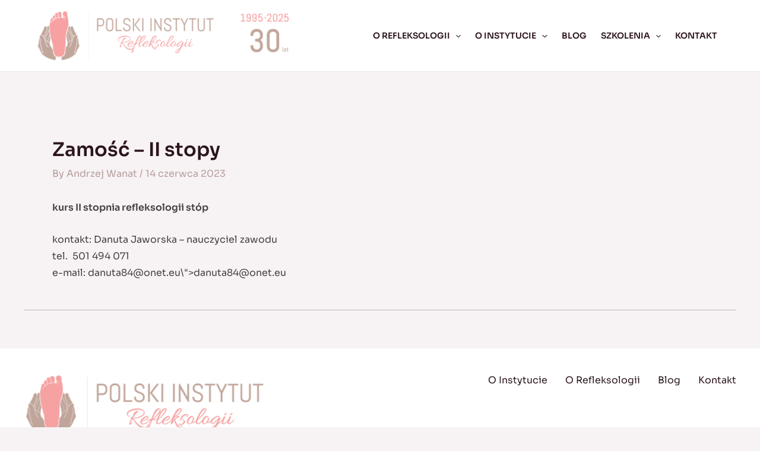

--- FILE ---
content_type: text/css
request_url: https://refleksologia.com/wp-content/litespeed/css/4860bda972f152d0f963622663b9459f.css?ver=dbeff
body_size: 1268
content:
.uag-blocks-common-selector{z-index:var(--z-index-desktop) !important}@media (max-width:976px){.uag-blocks-common-selector{z-index:var(--z-index-tablet) !important}}@media (max-width:767px){.uag-blocks-common-selector{z-index:var(--z-index-mobile) !important}}.uagb-icon-list__wrap{display:flex;align-items:flex-start;justify-content:flex-start}.wp-block-uagb-icon-list-child{padding:0;transition:all .2s;display:inline-flex;color:#3a3a3a;align-items:center;text-decoration:none;box-shadow:none}.wp-block-uagb-icon-list-child span.uagb-icon-list__source-wrap{display:block;align-items:center}.uagb-icon-list__source-wrap svg{display:block}.uagb-icon-list__source-image{width:40px}.uagb-icon-list__outer-wrap .uagb-icon-list__content-wrap{color:#3a3a3a;display:flex;align-items:center}.wp-block-uagb-icon-list-child{position:relative}.wp-block-uagb-icon-list-child>a{position:absolute;top:0;left:0;width:100%;height:100%}img.uagb-icon-list__source-image{max-width:unset}.wp-block-uagb-icon-list-child .uagb-icon-list__label{word-break:break-word}.wp-block-uagb-icon-list.uagb-block-b5768981 .uagb-icon-list__source-image{width:16px}.wp-block-uagb-icon-list.uagb-block-b5768981 .wp-block-uagb-icon-list-child .uagb-icon-list__source-wrap svg{width:16px;height:16px;font-size:16px}.wp-block-uagb-icon-list.uagb-block-b5768981 .wp-block-uagb-icon-list-child .uagb-icon-list__source-wrap{padding:0;border-radius:0;border-width:0;align-self:center}.wp-block-uagb-icon-list.uagb-block-b5768981 .wp-block-uagb-icon-list-child .uagb-icon-list__label{text-decoration:!important;font-weight:600;line-height:em}.wp-block-uagb-icon-list.uagb-block-b5768981 .uagb-icon-list__wrap{display:flex;flex-direction:column;justify-content:center;-webkit-box-pack:center;-ms-flex-pack:center;-webkit-box-align:flex-start;-ms-flex-align:flex-start;align-items:flex-start;margin-top:30px;margin-right:0;margin-bottom:0;margin-left:0;padding-top:0;padding-right:0;padding-bottom:0;padding-left:0}.wp-block-uagb-icon-list.uagb-block-b5768981 .uagb-icon-list__label{text-align:left}.wp-block-uagb-icon-list.uagb-block-b5768981 .wp-block-uagb-icon-list-child{text-decoration:!important;font-weight:600;line-height:em}.wp-block-uagb-icon-list.uagb-block-b5768981.wp-block-uagb-icon-list .wp-block-uagb-icon-list-child{margin-left:0;margin-right:0;margin-bottom:10px}.wp-block-uagb-icon-list.uagb-block-b5768981 .uagb-icon-list__source-wrap{margin-right:15px}.uagb-block-75fa870d.wp-block-uagb-icon-list-child .uagb-icon-list__source-wrap{background:!important;border-color:!important}.uagb-block-75fa870d.wp-block-uagb-icon-list-child:hover .uagb-icon-list__source-wrap{background:!important;border-color:!important}.uagb-block-5bf81fd2.wp-block-uagb-icon-list-child .uagb-icon-list__source-wrap{background:!important;border-color:!important}.uagb-block-5bf81fd2.wp-block-uagb-icon-list-child:hover .uagb-icon-list__source-wrap{background:!important;border-color:!important}@media only screen and (max-width:976px){.wp-block-uagb-icon-list.uagb-block-b5768981 .uagb-icon-list__source-image{width:16px}.wp-block-uagb-icon-list.uagb-block-b5768981 .wp-block-uagb-icon-list-child .uagb-icon-list__source-wrap svg{width:16px;height:16px;font-size:16px}.wp-block-uagb-icon-list.uagb-block-b5768981 .wp-block-uagb-icon-list-child .uagb-icon-list__source-wrap{padding:0;border-width:0;align-self:center}.wp-block-uagb-icon-list.uagb-block-b5768981 .uagb-icon-list__wrap{display:flex;flex-direction:column;justify-content:center;-webkit-box-pack:center;-ms-flex-pack:center;-webkit-box-align:flex-start;-ms-flex-align:flex-start;align-items:flex-start}.wp-block-uagb-icon-list.uagb-block-b5768981 .uagb-icon-list__label{text-align:left}.wp-block-uagb-icon-list.uagb-block-b5768981.wp-block-uagb-icon-list .wp-block-uagb-icon-list-child{margin-left:0;margin-right:0;margin-bottom:10px}}@media only screen and (max-width:767px){.wp-block-uagb-icon-list.uagb-block-b5768981 .uagb-icon-list__source-image{width:16px}.wp-block-uagb-icon-list.uagb-block-b5768981 .uagb-icon-list__label{text-align:center}.wp-block-uagb-icon-list.uagb-block-b5768981 .wp-block-uagb-icon-list-child .uagb-icon-list__source-wrap svg{width:16px;height:16px;font-size:16px}.wp-block-uagb-icon-list.uagb-block-b5768981 .wp-block-uagb-icon-list-child .uagb-icon-list__source-wrap{padding:0;border-width:0;align-self:center}.wp-block-uagb-icon-list.uagb-block-b5768981 .uagb-icon-list__wrap{display:flex;flex-direction:column;justify-content:center;-webkit-box-pack:center;-ms-flex-pack:center;-webkit-box-align:center;-ms-flex-align:center;align-items:center;margin-top:0;margin-right:0;margin-bottom:0;margin-left:0}.wp-block-uagb-icon-list.uagb-block-b5768981.wp-block-uagb-icon-list .wp-block-uagb-icon-list-child{margin-left:0;margin-right:0;margin-bottom:10px}}.uagb-tax-not-available{padding:10px;border:1px solid;text-align:center}.uagb-layout-list .uagb-list-wrap{margin-left:10px}.uagb-taxonomy__outer-wrap{margin-bottom:20px}ul.uagb-taxonomy-list-children{margin-bottom:0}.uagb-tax-link h1,.uagb-tax-link h2,.uagb-tax-link h3,.uagb-tax-link h4,.uagb-tax-link h5,.uagb-tax-link h6{margin-top:unset}.uagb-block-49a2a132.uagb-taxonomy__outer-wrap.uagb-layout-grid{display:grid;grid-template-columns:repeat(3,1fr);grid-column-gap:20px;grid-row-gap:20px}.uagb-block-49a2a132.uagb-layout-grid .uagb-taxomony-box{padding-left:20px;padding-right:20px;padding-top:20px;padding-bottom:20px;grid-column-gap:20px;background-color:#f5f5f5;text-align:center;box-shadow:0px 0px #00000070}.uagb-block-49a2a132.uagb-layout-grid .uagb-tax-title{letter-spacing:0px;color:#3b3b3b;margin-bottom:5px}.uagb-block-49a2a132.uagb-layout-grid .uagb-tax-link{color:#777}.uagb-block-49a2a132.uagb-layout-list .uagb-tax-list{list-style:disc;color:#3b3b3b}.uagb-block-49a2a132.uagb-layout-list .uagb-tax-list:hover{color:#3b3b3b}.uagb-block-49a2a132.uagb-layout-list .uagb-tax-link-wrap:hover{color:#3b3b3b}.uagb-block-49a2a132.uagb-layout-list .uagb-tax-list a.uagb-tax-link{color:#3b3b3b}.uagb-block-49a2a132.uagb-layout-list .uagb-tax-list a.uagb-tax-link:hover{color:#3b3b3b}.uagb-block-49a2a132.uagb-layout-list .uagb-tax-list .uagb-tax-link-wrap{margin-bottom:10px}.uagb-block-49a2a132 .uagb-taxonomy-wrap.uagb-layout-grid{display:grid;grid-template-columns:repeat(3,1fr);grid-column-gap:20px;grid-row-gap:20px}.uagb-block-49a2a132 .uagb-layout-grid .uagb-taxomony-box{padding-left:20px;padding-right:20px;padding-top:20px;padding-bottom:20px;grid-column-gap:20px;background-color:#f5f5f5;text-align:center;box-shadow:0px 0px #00000070}.uagb-block-49a2a132 .uagb-layout-grid .uagb-tax-title{letter-spacing:0px;color:#3b3b3b;margin-bottom:5px}.uagb-block-49a2a132 .uagb-layout-grid .uagb-tax-link{color:#777}.uagb-block-49a2a132 .uagb-layout-list .uagb-tax-list{list-style:disc;color:#3b3b3b}.uagb-block-49a2a132 .uagb-layout-list .uagb-tax-list:hover{color:#3b3b3b}.uagb-block-49a2a132 .uagb-layout-list .uagb-tax-list a.uagb-tax-link{color:#3b3b3b}.uagb-block-49a2a132 .uagb-layout-list .uagb-tax-list a.uagb-tax-link:hover{color:#3b3b3b}.uagb-block-49a2a132 .uagb-layout-list .uagb-tax-list .uagb-tax-link-wrap{margin-bottom:10px}.uagb-block-49a2a132.uagb-layout-list .uagb-tax-separator:hover{border-top-color:#b2b4b5}.uagb-block-49a2a132 .uagb-taxomony-box{border-top-width:1px;border-left-width:1px;border-right-width:1px;border-bottom-width:1px;border-top-left-radius:3px;border-top-right-radius:3px;border-bottom-left-radius:3px;border-bottom-right-radius:3px;border-color:#e0e0e0;border-style:solid}.uagb-block-49a2a132 .uagb-taxomony-box:hover{border-color:#e0e0e0}@media only screen and (max-width:976px){.uagb-block-49a2a132.uagb-taxonomy-wrap.uagb-layout-grid{grid-template-columns:repeat(2,1fr)}.uagb-block-49a2a132.uagb-taxonomy__outer-wrap.uagb-layout-grid{grid-template-columns:repeat(2,1fr)}.uagb-block-49a2a132.uagb-layout-grid .uagb-taxomony-box{padding-left:15px;padding-right:15px;padding-top:15px;padding-bottom:15px}.uagb-block-49a2a132 .uagb-taxomony-box{border-style:solid;border-color:#e0e0e0}}@media only screen and (max-width:767px){.uagb-block-49a2a132.uagb-taxonomy__outer-wrap.uagb-layout-grid{grid-template-columns:repeat(1,1fr)}.uagb-block-49a2a132.uagb-layout-grid .uagb-taxomony-box{padding-left:15px;padding-right:15px;padding-top:15px;padding-bottom:15px}.uagb-block-49a2a132 .uagb-taxomony-box{border-style:solid;border-color:#e0e0e0}}.uagb-buttons__outer-wrap .uagb-buttons__wrap{display:inline-flex;width:100%}.uagb-buttons__outer-wrap.uagb-btn__small-btn .uagb-buttons-repeater{padding:5px 10px}.uagb-buttons__outer-wrap.uagb-btn__medium-btn .uagb-buttons-repeater{padding:12px 24px}.uagb-buttons__outer-wrap.uagb-btn__large-btn .uagb-buttons-repeater{padding:20px 30px}.uagb-buttons__outer-wrap.uagb-btn__extralarge-btn .uagb-buttons-repeater{padding:30px 65px}@media (max-width:976px){.uagb-buttons__outer-wrap.uagb-btn-tablet__small-btn .uagb-buttons-repeater{padding:5px 10px}.uagb-buttons__outer-wrap.uagb-btn-tablet__medium-btn .uagb-buttons-repeater{padding:12px 24px}.uagb-buttons__outer-wrap.uagb-btn-tablet__large-btn .uagb-buttons-repeater{padding:20px 30px}.uagb-buttons__outer-wrap.uagb-btn-tablet__extralarge-btn .uagb-buttons-repeater{padding:30px 65px}}@media (max-width:767px){.uagb-buttons__outer-wrap.uagb-btn-mobile__small-btn .uagb-buttons-repeater{padding:5px 10px}.uagb-buttons__outer-wrap.uagb-btn-mobile__medium-btn .uagb-buttons-repeater{padding:12px 24px}.uagb-buttons__outer-wrap.uagb-btn-mobile__large-btn .uagb-buttons-repeater{padding:20px 30px}.uagb-buttons__outer-wrap.uagb-btn-mobile__extralarge-btn .uagb-buttons-repeater{padding:30px 65px}}.uagb-buttons__outer-wrap .uagb-buttons-repeater{display:flex;justify-content:center;align-items:center;transition:box-shadow .2s ease}.uagb-buttons__outer-wrap .uagb-buttons-repeater a.uagb-button__link{display:flex;justify-content:center}.uagb-buttons__outer-wrap .uagb-buttons-repeater .uagb-button__icon{font-size:inherit;display:flex;align-items:center}.uagb-buttons__outer-wrap .uagb-buttons-repeater .uagb-button__icon svg{fill:currentColor;width:inherit;height:inherit}.uagb-block-eeb1c24e.wp-block-uagb-buttons.uagb-buttons__outer-wrap .uagb-buttons__wrap{gap:10px}.uagb-block-eeb1c24e.uagb-buttons__outer-wrap .uagb-buttons__wrap{justify-content:center;align-items:center}.wp-block-uagb-buttons .uagb-block-23c45256 .uagb-button__wrapper .uagb-buttons-repeater.wp-block-button__link{box-shadow:0px 0px 0 #00000026}.wp-block-uagb-buttons .uagb-block-23c45256 .uagb-buttons-repeater .uagb-button__icon>svg{width:15px;height:15px}.wp-block-uagb-buttons .uagb-block-23c45256 .uagb-buttons-repeater .uagb-button__icon-position-after{margin-left:8px}.wp-block-uagb-buttons .uagb-block-23c45256 .uagb-buttons-repeater .uagb-button__icon-position-before{margin-right:8px}@media only screen and (max-width:976px){.uagb-block-eeb1c24e.uagb-buttons__outer-wrap .uagb-buttons__wrap{justify-content:center;align-items:center}}@media only screen and (max-width:767px){.uagb-block-eeb1c24e.uagb-buttons__outer-wrap .uagb-buttons__wrap{justify-content:center;align-items:center}}